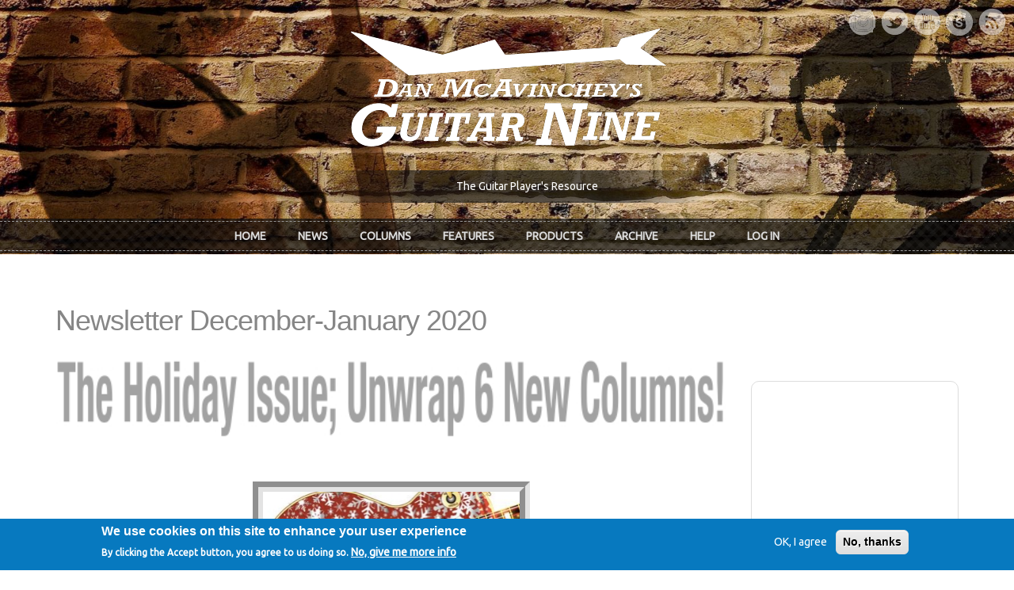

--- FILE ---
content_type: text/html; charset=utf-8
request_url: https://www.google.com/recaptcha/api2/aframe
body_size: 258
content:
<!DOCTYPE HTML><html><head><meta http-equiv="content-type" content="text/html; charset=UTF-8"></head><body><script nonce="LCKt3FXawvYT0HmWJI7pEg">/** Anti-fraud and anti-abuse applications only. See google.com/recaptcha */ try{var clients={'sodar':'https://pagead2.googlesyndication.com/pagead/sodar?'};window.addEventListener("message",function(a){try{if(a.source===window.parent){var b=JSON.parse(a.data);var c=clients[b['id']];if(c){var d=document.createElement('img');d.src=c+b['params']+'&rc='+(localStorage.getItem("rc::a")?sessionStorage.getItem("rc::b"):"");window.document.body.appendChild(d);sessionStorage.setItem("rc::e",parseInt(sessionStorage.getItem("rc::e")||0)+1);localStorage.setItem("rc::h",'1768820873164');}}}catch(b){}});window.parent.postMessage("_grecaptcha_ready", "*");}catch(b){}</script></body></html>